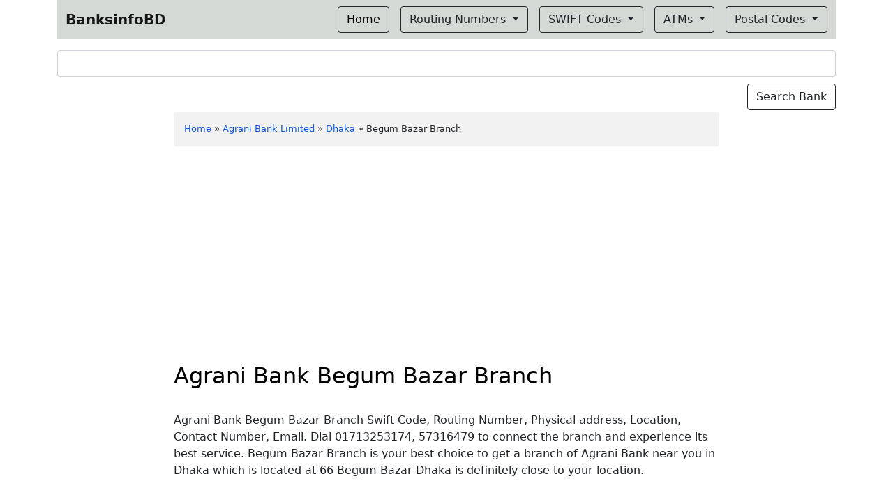

--- FILE ---
content_type: text/html; charset=utf-8
request_url: https://www.google.com/recaptcha/api2/aframe
body_size: 266
content:
<!DOCTYPE HTML><html><head><meta http-equiv="content-type" content="text/html; charset=UTF-8"></head><body><script nonce="Rrw6ZhtPfeLsy-MvaxgRYg">/** Anti-fraud and anti-abuse applications only. See google.com/recaptcha */ try{var clients={'sodar':'https://pagead2.googlesyndication.com/pagead/sodar?'};window.addEventListener("message",function(a){try{if(a.source===window.parent){var b=JSON.parse(a.data);var c=clients[b['id']];if(c){var d=document.createElement('img');d.src=c+b['params']+'&rc='+(localStorage.getItem("rc::a")?sessionStorage.getItem("rc::b"):"");window.document.body.appendChild(d);sessionStorage.setItem("rc::e",parseInt(sessionStorage.getItem("rc::e")||0)+1);localStorage.setItem("rc::h",'1769295246003');}}}catch(b){}});window.parent.postMessage("_grecaptcha_ready", "*");}catch(b){}</script></body></html>